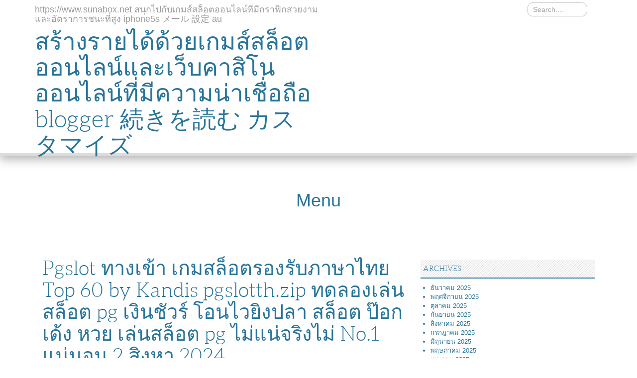

--- FILE ---
content_type: text/html; charset=UTF-8
request_url: https://www.sunabox.net/pgslot-%E0%B8%97%E0%B8%B2%E0%B8%87%E0%B9%80%E0%B8%82%E0%B9%89%E0%B8%B2-%E0%B9%80%E0%B8%81%E0%B8%A1%E0%B8%AA%E0%B8%A5%E0%B9%87%E0%B8%AD%E0%B8%95%E0%B8%A3%E0%B8%AD%E0%B8%87%E0%B8%A3%E0%B8%B1%E0%B8%9A/
body_size: 14218
content:
<!DOCTYPE html>
<html lang="th">
<head>
<meta charset="UTF-8">
<meta name="viewport" content="width=device-width, initial-scale=1">
<link rel="profile" href="https://gmpg.org/xfn/11">
<link rel="pingback" href="https://www.sunabox.net/xmlrpc.php">
<meta name='robots' content='index, follow, max-image-preview:large, max-snippet:-1, max-video-preview:-1' />

	<!-- This site is optimized with the Yoast SEO Premium plugin v19.2.1 (Yoast SEO v26.5) - https://yoast.com/wordpress/plugins/seo/ -->
	<title>Pgslot ทางเข้า เกมสล็อตรองรับภาษาไทย Top 60 by Kandis pgslotth.zip ทดลองเล่นสล็อต pg เงินชัวร์ โอนไวยิงปลา สล็อต ป๊อกเด้ง หวย เล่นสล็อต pg ไม่แน่จริงไม่ No.1 แน่นอน 2 สิงหา 2024 - สร้างรายได้ด้วยเกมส์สล็อตออนไลน์และเว็บคาสิโนออนไลน์ที่มีความน่าเชื่อถือ blogger 続きを読む カスタマイズ</title>
	<link rel="canonical" href="https://www.sunabox.net/pgslot-ทางเข้า-เกมสล็อตรองรับ/" />
	<meta property="og:locale" content="th_TH" />
	<meta property="og:type" content="article" />
	<meta property="og:title" content="Pgslot ทางเข้า เกมสล็อตรองรับภาษาไทย Top 60 by Kandis pgslotth.zip ทดลองเล่นสล็อต pg เงินชัวร์ โอนไวยิงปลา สล็อต ป๊อกเด้ง หวย เล่นสล็อต pg ไม่แน่จริงไม่ No.1 แน่นอน 2 สิงหา 2024" />
	<meta property="og:description" content="Pg slot เว็บตรงอันดับ 1 รวมเกมสล็อต PG แตกง่าย ส่งตรงจา [&hellip;]" />
	<meta property="og:url" content="https://www.sunabox.net/pgslot-ทางเข้า-เกมสล็อตรองรับ/" />
	<meta property="og:site_name" content="สร้างรายได้ด้วยเกมส์สล็อตออนไลน์และเว็บคาสิโนออนไลน์ที่มีความน่าเชื่อถือ blogger 続きを読む カスタマイズ" />
	<meta property="article:published_time" content="2024-05-31T05:01:53+00:00" />
	<meta property="og:image" content="https://pgslotth.zip/wp-content/uploads/2024/02/8dae86c8fef6f9cee72799d396a52737.jpg" />
	<meta name="author" content="Douglas Torres" />
	<meta name="twitter:card" content="summary_large_image" />
	<meta name="twitter:label1" content="Written by" />
	<meta name="twitter:data1" content="Douglas Torres" />
	<script type="application/ld+json" class="yoast-schema-graph">{"@context":"https://schema.org","@graph":[{"@type":"WebPage","@id":"https://www.sunabox.net/pgslot-%e0%b8%97%e0%b8%b2%e0%b8%87%e0%b9%80%e0%b8%82%e0%b9%89%e0%b8%b2-%e0%b9%80%e0%b8%81%e0%b8%a1%e0%b8%aa%e0%b8%a5%e0%b9%87%e0%b8%ad%e0%b8%95%e0%b8%a3%e0%b8%ad%e0%b8%87%e0%b8%a3%e0%b8%b1%e0%b8%9a/","url":"https://www.sunabox.net/pgslot-%e0%b8%97%e0%b8%b2%e0%b8%87%e0%b9%80%e0%b8%82%e0%b9%89%e0%b8%b2-%e0%b9%80%e0%b8%81%e0%b8%a1%e0%b8%aa%e0%b8%a5%e0%b9%87%e0%b8%ad%e0%b8%95%e0%b8%a3%e0%b8%ad%e0%b8%87%e0%b8%a3%e0%b8%b1%e0%b8%9a/","name":"Pgslot ทางเข้า เกมสล็อตรองรับภาษาไทย Top 60 by Kandis pgslotth.zip ทดลองเล่นสล็อต pg เงินชัวร์ โอนไวยิงปลา สล็อต ป๊อกเด้ง หวย เล่นสล็อต pg ไม่แน่จริงไม่ No.1 แน่นอน 2 สิงหา 2024 - สร้างรายได้ด้วยเกมส์สล็อตออนไลน์และเว็บคาสิโนออนไลน์ที่มีความน่าเชื่อถือ blogger 続きを読む カスタマイズ","isPartOf":{"@id":"https://www.sunabox.net/#website"},"primaryImageOfPage":{"@id":"https://www.sunabox.net/pgslot-%e0%b8%97%e0%b8%b2%e0%b8%87%e0%b9%80%e0%b8%82%e0%b9%89%e0%b8%b2-%e0%b9%80%e0%b8%81%e0%b8%a1%e0%b8%aa%e0%b8%a5%e0%b9%87%e0%b8%ad%e0%b8%95%e0%b8%a3%e0%b8%ad%e0%b8%87%e0%b8%a3%e0%b8%b1%e0%b8%9a/#primaryimage"},"image":{"@id":"https://www.sunabox.net/pgslot-%e0%b8%97%e0%b8%b2%e0%b8%87%e0%b9%80%e0%b8%82%e0%b9%89%e0%b8%b2-%e0%b9%80%e0%b8%81%e0%b8%a1%e0%b8%aa%e0%b8%a5%e0%b9%87%e0%b8%ad%e0%b8%95%e0%b8%a3%e0%b8%ad%e0%b8%87%e0%b8%a3%e0%b8%b1%e0%b8%9a/#primaryimage"},"thumbnailUrl":"https://pgslotth.zip/wp-content/uploads/2024/02/8dae86c8fef6f9cee72799d396a52737.jpg","datePublished":"2024-05-31T05:01:53+00:00","author":{"@id":"https://www.sunabox.net/#/schema/person/453c9c549a8654b607d801421e3d5d2f"},"breadcrumb":{"@id":"https://www.sunabox.net/pgslot-%e0%b8%97%e0%b8%b2%e0%b8%87%e0%b9%80%e0%b8%82%e0%b9%89%e0%b8%b2-%e0%b9%80%e0%b8%81%e0%b8%a1%e0%b8%aa%e0%b8%a5%e0%b9%87%e0%b8%ad%e0%b8%95%e0%b8%a3%e0%b8%ad%e0%b8%87%e0%b8%a3%e0%b8%b1%e0%b8%9a/#breadcrumb"},"inLanguage":"th","potentialAction":[{"@type":"ReadAction","target":["https://www.sunabox.net/pgslot-%e0%b8%97%e0%b8%b2%e0%b8%87%e0%b9%80%e0%b8%82%e0%b9%89%e0%b8%b2-%e0%b9%80%e0%b8%81%e0%b8%a1%e0%b8%aa%e0%b8%a5%e0%b9%87%e0%b8%ad%e0%b8%95%e0%b8%a3%e0%b8%ad%e0%b8%87%e0%b8%a3%e0%b8%b1%e0%b8%9a/"]}]},{"@type":"ImageObject","inLanguage":"th","@id":"https://www.sunabox.net/pgslot-%e0%b8%97%e0%b8%b2%e0%b8%87%e0%b9%80%e0%b8%82%e0%b9%89%e0%b8%b2-%e0%b9%80%e0%b8%81%e0%b8%a1%e0%b8%aa%e0%b8%a5%e0%b9%87%e0%b8%ad%e0%b8%95%e0%b8%a3%e0%b8%ad%e0%b8%87%e0%b8%a3%e0%b8%b1%e0%b8%9a/#primaryimage","url":"https://pgslotth.zip/wp-content/uploads/2024/02/8dae86c8fef6f9cee72799d396a52737.jpg","contentUrl":"https://pgslotth.zip/wp-content/uploads/2024/02/8dae86c8fef6f9cee72799d396a52737.jpg"},{"@type":"BreadcrumbList","@id":"https://www.sunabox.net/pgslot-%e0%b8%97%e0%b8%b2%e0%b8%87%e0%b9%80%e0%b8%82%e0%b9%89%e0%b8%b2-%e0%b9%80%e0%b8%81%e0%b8%a1%e0%b8%aa%e0%b8%a5%e0%b9%87%e0%b8%ad%e0%b8%95%e0%b8%a3%e0%b8%ad%e0%b8%87%e0%b8%a3%e0%b8%b1%e0%b8%9a/#breadcrumb","itemListElement":[{"@type":"ListItem","position":1,"name":"Home","item":"https://www.sunabox.net/"},{"@type":"ListItem","position":2,"name":"Pgslot ทางเข้า เกมสล็อตรองรับภาษาไทย Top 60 by Kandis pgslotth.zip ทดลองเล่นสล็อต pg เงินชัวร์ โอนไวยิงปลา สล็อต ป๊อกเด้ง หวย เล่นสล็อต pg ไม่แน่จริงไม่ No.1 แน่นอน 2 สิงหา 2024"}]},{"@type":"WebSite","@id":"https://www.sunabox.net/#website","url":"https://www.sunabox.net/","name":"สร้างรายได้ด้วยเกมส์สล็อตออนไลน์และเว็บคาสิโนออนไลน์ที่มีความน่าเชื่อถือ blogger 続きを読む カスタマイズ","description":"https://www.sunabox.net สนุกไปกับเกมส์สล็อตออนไลน์ที่มีกราฟิกสวยงามและอัตราการชนะที่สูง iphone5s メール 設定 au","potentialAction":[{"@type":"SearchAction","target":{"@type":"EntryPoint","urlTemplate":"https://www.sunabox.net/?s={search_term_string}"},"query-input":{"@type":"PropertyValueSpecification","valueRequired":true,"valueName":"search_term_string"}}],"inLanguage":"th"},{"@type":"Person","@id":"https://www.sunabox.net/#/schema/person/453c9c549a8654b607d801421e3d5d2f","name":"Douglas Torres","image":{"@type":"ImageObject","inLanguage":"th","@id":"https://www.sunabox.net/#/schema/person/image/","url":"https://secure.gravatar.com/avatar/3b978823f4acccb8ec39279b25545fab4730f140e06d06fbd8d39676dbf6ebe3?s=96&d=wavatar&r=x","contentUrl":"https://secure.gravatar.com/avatar/3b978823f4acccb8ec39279b25545fab4730f140e06d06fbd8d39676dbf6ebe3?s=96&d=wavatar&r=x","caption":"Douglas Torres"},"url":"https://www.sunabox.net/author/douglastorres/"}]}</script>
	<!-- / Yoast SEO Premium plugin. -->


<link rel="alternate" type="application/rss+xml" title="สร้างรายได้ด้วยเกมส์สล็อตออนไลน์และเว็บคาสิโนออนไลน์ที่มีความน่าเชื่อถือ blogger 続きを読む カスタマイズ &raquo; ฟีด" href="https://www.sunabox.net/feed/" />
<link rel="alternate" type="application/rss+xml" title="สร้างรายได้ด้วยเกมส์สล็อตออนไลน์และเว็บคาสิโนออนไลน์ที่มีความน่าเชื่อถือ blogger 続きを読む カスタマイズ &raquo; ฟีดความเห็น" href="https://www.sunabox.net/comments/feed/" />
<link rel="alternate" title="oEmbed (JSON)" type="application/json+oembed" href="https://www.sunabox.net/wp-json/oembed/1.0/embed?url=https%3A%2F%2Fwww.sunabox.net%2Fpgslot-%25e0%25b8%2597%25e0%25b8%25b2%25e0%25b8%2587%25e0%25b9%2580%25e0%25b8%2582%25e0%25b9%2589%25e0%25b8%25b2-%25e0%25b9%2580%25e0%25b8%2581%25e0%25b8%25a1%25e0%25b8%25aa%25e0%25b8%25a5%25e0%25b9%2587%25e0%25b8%25ad%25e0%25b8%2595%25e0%25b8%25a3%25e0%25b8%25ad%25e0%25b8%2587%25e0%25b8%25a3%25e0%25b8%25b1%25e0%25b8%259a%2F" />
<link rel="alternate" title="oEmbed (XML)" type="text/xml+oembed" href="https://www.sunabox.net/wp-json/oembed/1.0/embed?url=https%3A%2F%2Fwww.sunabox.net%2Fpgslot-%25e0%25b8%2597%25e0%25b8%25b2%25e0%25b8%2587%25e0%25b9%2580%25e0%25b8%2582%25e0%25b9%2589%25e0%25b8%25b2-%25e0%25b9%2580%25e0%25b8%2581%25e0%25b8%25a1%25e0%25b8%25aa%25e0%25b8%25a5%25e0%25b9%2587%25e0%25b8%25ad%25e0%25b8%2595%25e0%25b8%25a3%25e0%25b8%25ad%25e0%25b8%2587%25e0%25b8%25a3%25e0%25b8%25b1%25e0%25b8%259a%2F&#038;format=xml" />
<style id='wp-img-auto-sizes-contain-inline-css' type='text/css'>
img:is([sizes=auto i],[sizes^="auto," i]){contain-intrinsic-size:3000px 1500px}
/*# sourceURL=wp-img-auto-sizes-contain-inline-css */
</style>
<style id='wp-emoji-styles-inline-css' type='text/css'>

	img.wp-smiley, img.emoji {
		display: inline !important;
		border: none !important;
		box-shadow: none !important;
		height: 1em !important;
		width: 1em !important;
		margin: 0 0.07em !important;
		vertical-align: -0.1em !important;
		background: none !important;
		padding: 0 !important;
	}
/*# sourceURL=wp-emoji-styles-inline-css */
</style>
<style id='wp-block-library-inline-css' type='text/css'>
:root{--wp-block-synced-color:#7a00df;--wp-block-synced-color--rgb:122,0,223;--wp-bound-block-color:var(--wp-block-synced-color);--wp-editor-canvas-background:#ddd;--wp-admin-theme-color:#007cba;--wp-admin-theme-color--rgb:0,124,186;--wp-admin-theme-color-darker-10:#006ba1;--wp-admin-theme-color-darker-10--rgb:0,107,160.5;--wp-admin-theme-color-darker-20:#005a87;--wp-admin-theme-color-darker-20--rgb:0,90,135;--wp-admin-border-width-focus:2px}@media (min-resolution:192dpi){:root{--wp-admin-border-width-focus:1.5px}}.wp-element-button{cursor:pointer}:root .has-very-light-gray-background-color{background-color:#eee}:root .has-very-dark-gray-background-color{background-color:#313131}:root .has-very-light-gray-color{color:#eee}:root .has-very-dark-gray-color{color:#313131}:root .has-vivid-green-cyan-to-vivid-cyan-blue-gradient-background{background:linear-gradient(135deg,#00d084,#0693e3)}:root .has-purple-crush-gradient-background{background:linear-gradient(135deg,#34e2e4,#4721fb 50%,#ab1dfe)}:root .has-hazy-dawn-gradient-background{background:linear-gradient(135deg,#faaca8,#dad0ec)}:root .has-subdued-olive-gradient-background{background:linear-gradient(135deg,#fafae1,#67a671)}:root .has-atomic-cream-gradient-background{background:linear-gradient(135deg,#fdd79a,#004a59)}:root .has-nightshade-gradient-background{background:linear-gradient(135deg,#330968,#31cdcf)}:root .has-midnight-gradient-background{background:linear-gradient(135deg,#020381,#2874fc)}:root{--wp--preset--font-size--normal:16px;--wp--preset--font-size--huge:42px}.has-regular-font-size{font-size:1em}.has-larger-font-size{font-size:2.625em}.has-normal-font-size{font-size:var(--wp--preset--font-size--normal)}.has-huge-font-size{font-size:var(--wp--preset--font-size--huge)}.has-text-align-center{text-align:center}.has-text-align-left{text-align:left}.has-text-align-right{text-align:right}.has-fit-text{white-space:nowrap!important}#end-resizable-editor-section{display:none}.aligncenter{clear:both}.items-justified-left{justify-content:flex-start}.items-justified-center{justify-content:center}.items-justified-right{justify-content:flex-end}.items-justified-space-between{justify-content:space-between}.screen-reader-text{border:0;clip-path:inset(50%);height:1px;margin:-1px;overflow:hidden;padding:0;position:absolute;width:1px;word-wrap:normal!important}.screen-reader-text:focus{background-color:#ddd;clip-path:none;color:#444;display:block;font-size:1em;height:auto;left:5px;line-height:normal;padding:15px 23px 14px;text-decoration:none;top:5px;width:auto;z-index:100000}html :where(.has-border-color){border-style:solid}html :where([style*=border-top-color]){border-top-style:solid}html :where([style*=border-right-color]){border-right-style:solid}html :where([style*=border-bottom-color]){border-bottom-style:solid}html :where([style*=border-left-color]){border-left-style:solid}html :where([style*=border-width]){border-style:solid}html :where([style*=border-top-width]){border-top-style:solid}html :where([style*=border-right-width]){border-right-style:solid}html :where([style*=border-bottom-width]){border-bottom-style:solid}html :where([style*=border-left-width]){border-left-style:solid}html :where(img[class*=wp-image-]){height:auto;max-width:100%}:where(figure){margin:0 0 1em}html :where(.is-position-sticky){--wp-admin--admin-bar--position-offset:var(--wp-admin--admin-bar--height,0px)}@media screen and (max-width:600px){html :where(.is-position-sticky){--wp-admin--admin-bar--position-offset:0px}}

/*# sourceURL=wp-block-library-inline-css */
</style><style id='global-styles-inline-css' type='text/css'>
:root{--wp--preset--aspect-ratio--square: 1;--wp--preset--aspect-ratio--4-3: 4/3;--wp--preset--aspect-ratio--3-4: 3/4;--wp--preset--aspect-ratio--3-2: 3/2;--wp--preset--aspect-ratio--2-3: 2/3;--wp--preset--aspect-ratio--16-9: 16/9;--wp--preset--aspect-ratio--9-16: 9/16;--wp--preset--color--black: #000000;--wp--preset--color--cyan-bluish-gray: #abb8c3;--wp--preset--color--white: #ffffff;--wp--preset--color--pale-pink: #f78da7;--wp--preset--color--vivid-red: #cf2e2e;--wp--preset--color--luminous-vivid-orange: #ff6900;--wp--preset--color--luminous-vivid-amber: #fcb900;--wp--preset--color--light-green-cyan: #7bdcb5;--wp--preset--color--vivid-green-cyan: #00d084;--wp--preset--color--pale-cyan-blue: #8ed1fc;--wp--preset--color--vivid-cyan-blue: #0693e3;--wp--preset--color--vivid-purple: #9b51e0;--wp--preset--gradient--vivid-cyan-blue-to-vivid-purple: linear-gradient(135deg,rgb(6,147,227) 0%,rgb(155,81,224) 100%);--wp--preset--gradient--light-green-cyan-to-vivid-green-cyan: linear-gradient(135deg,rgb(122,220,180) 0%,rgb(0,208,130) 100%);--wp--preset--gradient--luminous-vivid-amber-to-luminous-vivid-orange: linear-gradient(135deg,rgb(252,185,0) 0%,rgb(255,105,0) 100%);--wp--preset--gradient--luminous-vivid-orange-to-vivid-red: linear-gradient(135deg,rgb(255,105,0) 0%,rgb(207,46,46) 100%);--wp--preset--gradient--very-light-gray-to-cyan-bluish-gray: linear-gradient(135deg,rgb(238,238,238) 0%,rgb(169,184,195) 100%);--wp--preset--gradient--cool-to-warm-spectrum: linear-gradient(135deg,rgb(74,234,220) 0%,rgb(151,120,209) 20%,rgb(207,42,186) 40%,rgb(238,44,130) 60%,rgb(251,105,98) 80%,rgb(254,248,76) 100%);--wp--preset--gradient--blush-light-purple: linear-gradient(135deg,rgb(255,206,236) 0%,rgb(152,150,240) 100%);--wp--preset--gradient--blush-bordeaux: linear-gradient(135deg,rgb(254,205,165) 0%,rgb(254,45,45) 50%,rgb(107,0,62) 100%);--wp--preset--gradient--luminous-dusk: linear-gradient(135deg,rgb(255,203,112) 0%,rgb(199,81,192) 50%,rgb(65,88,208) 100%);--wp--preset--gradient--pale-ocean: linear-gradient(135deg,rgb(255,245,203) 0%,rgb(182,227,212) 50%,rgb(51,167,181) 100%);--wp--preset--gradient--electric-grass: linear-gradient(135deg,rgb(202,248,128) 0%,rgb(113,206,126) 100%);--wp--preset--gradient--midnight: linear-gradient(135deg,rgb(2,3,129) 0%,rgb(40,116,252) 100%);--wp--preset--font-size--small: 13px;--wp--preset--font-size--medium: 20px;--wp--preset--font-size--large: 36px;--wp--preset--font-size--x-large: 42px;--wp--preset--spacing--20: 0.44rem;--wp--preset--spacing--30: 0.67rem;--wp--preset--spacing--40: 1rem;--wp--preset--spacing--50: 1.5rem;--wp--preset--spacing--60: 2.25rem;--wp--preset--spacing--70: 3.38rem;--wp--preset--spacing--80: 5.06rem;--wp--preset--shadow--natural: 6px 6px 9px rgba(0, 0, 0, 0.2);--wp--preset--shadow--deep: 12px 12px 50px rgba(0, 0, 0, 0.4);--wp--preset--shadow--sharp: 6px 6px 0px rgba(0, 0, 0, 0.2);--wp--preset--shadow--outlined: 6px 6px 0px -3px rgb(255, 255, 255), 6px 6px rgb(0, 0, 0);--wp--preset--shadow--crisp: 6px 6px 0px rgb(0, 0, 0);}:where(.is-layout-flex){gap: 0.5em;}:where(.is-layout-grid){gap: 0.5em;}body .is-layout-flex{display: flex;}.is-layout-flex{flex-wrap: wrap;align-items: center;}.is-layout-flex > :is(*, div){margin: 0;}body .is-layout-grid{display: grid;}.is-layout-grid > :is(*, div){margin: 0;}:where(.wp-block-columns.is-layout-flex){gap: 2em;}:where(.wp-block-columns.is-layout-grid){gap: 2em;}:where(.wp-block-post-template.is-layout-flex){gap: 1.25em;}:where(.wp-block-post-template.is-layout-grid){gap: 1.25em;}.has-black-color{color: var(--wp--preset--color--black) !important;}.has-cyan-bluish-gray-color{color: var(--wp--preset--color--cyan-bluish-gray) !important;}.has-white-color{color: var(--wp--preset--color--white) !important;}.has-pale-pink-color{color: var(--wp--preset--color--pale-pink) !important;}.has-vivid-red-color{color: var(--wp--preset--color--vivid-red) !important;}.has-luminous-vivid-orange-color{color: var(--wp--preset--color--luminous-vivid-orange) !important;}.has-luminous-vivid-amber-color{color: var(--wp--preset--color--luminous-vivid-amber) !important;}.has-light-green-cyan-color{color: var(--wp--preset--color--light-green-cyan) !important;}.has-vivid-green-cyan-color{color: var(--wp--preset--color--vivid-green-cyan) !important;}.has-pale-cyan-blue-color{color: var(--wp--preset--color--pale-cyan-blue) !important;}.has-vivid-cyan-blue-color{color: var(--wp--preset--color--vivid-cyan-blue) !important;}.has-vivid-purple-color{color: var(--wp--preset--color--vivid-purple) !important;}.has-black-background-color{background-color: var(--wp--preset--color--black) !important;}.has-cyan-bluish-gray-background-color{background-color: var(--wp--preset--color--cyan-bluish-gray) !important;}.has-white-background-color{background-color: var(--wp--preset--color--white) !important;}.has-pale-pink-background-color{background-color: var(--wp--preset--color--pale-pink) !important;}.has-vivid-red-background-color{background-color: var(--wp--preset--color--vivid-red) !important;}.has-luminous-vivid-orange-background-color{background-color: var(--wp--preset--color--luminous-vivid-orange) !important;}.has-luminous-vivid-amber-background-color{background-color: var(--wp--preset--color--luminous-vivid-amber) !important;}.has-light-green-cyan-background-color{background-color: var(--wp--preset--color--light-green-cyan) !important;}.has-vivid-green-cyan-background-color{background-color: var(--wp--preset--color--vivid-green-cyan) !important;}.has-pale-cyan-blue-background-color{background-color: var(--wp--preset--color--pale-cyan-blue) !important;}.has-vivid-cyan-blue-background-color{background-color: var(--wp--preset--color--vivid-cyan-blue) !important;}.has-vivid-purple-background-color{background-color: var(--wp--preset--color--vivid-purple) !important;}.has-black-border-color{border-color: var(--wp--preset--color--black) !important;}.has-cyan-bluish-gray-border-color{border-color: var(--wp--preset--color--cyan-bluish-gray) !important;}.has-white-border-color{border-color: var(--wp--preset--color--white) !important;}.has-pale-pink-border-color{border-color: var(--wp--preset--color--pale-pink) !important;}.has-vivid-red-border-color{border-color: var(--wp--preset--color--vivid-red) !important;}.has-luminous-vivid-orange-border-color{border-color: var(--wp--preset--color--luminous-vivid-orange) !important;}.has-luminous-vivid-amber-border-color{border-color: var(--wp--preset--color--luminous-vivid-amber) !important;}.has-light-green-cyan-border-color{border-color: var(--wp--preset--color--light-green-cyan) !important;}.has-vivid-green-cyan-border-color{border-color: var(--wp--preset--color--vivid-green-cyan) !important;}.has-pale-cyan-blue-border-color{border-color: var(--wp--preset--color--pale-cyan-blue) !important;}.has-vivid-cyan-blue-border-color{border-color: var(--wp--preset--color--vivid-cyan-blue) !important;}.has-vivid-purple-border-color{border-color: var(--wp--preset--color--vivid-purple) !important;}.has-vivid-cyan-blue-to-vivid-purple-gradient-background{background: var(--wp--preset--gradient--vivid-cyan-blue-to-vivid-purple) !important;}.has-light-green-cyan-to-vivid-green-cyan-gradient-background{background: var(--wp--preset--gradient--light-green-cyan-to-vivid-green-cyan) !important;}.has-luminous-vivid-amber-to-luminous-vivid-orange-gradient-background{background: var(--wp--preset--gradient--luminous-vivid-amber-to-luminous-vivid-orange) !important;}.has-luminous-vivid-orange-to-vivid-red-gradient-background{background: var(--wp--preset--gradient--luminous-vivid-orange-to-vivid-red) !important;}.has-very-light-gray-to-cyan-bluish-gray-gradient-background{background: var(--wp--preset--gradient--very-light-gray-to-cyan-bluish-gray) !important;}.has-cool-to-warm-spectrum-gradient-background{background: var(--wp--preset--gradient--cool-to-warm-spectrum) !important;}.has-blush-light-purple-gradient-background{background: var(--wp--preset--gradient--blush-light-purple) !important;}.has-blush-bordeaux-gradient-background{background: var(--wp--preset--gradient--blush-bordeaux) !important;}.has-luminous-dusk-gradient-background{background: var(--wp--preset--gradient--luminous-dusk) !important;}.has-pale-ocean-gradient-background{background: var(--wp--preset--gradient--pale-ocean) !important;}.has-electric-grass-gradient-background{background: var(--wp--preset--gradient--electric-grass) !important;}.has-midnight-gradient-background{background: var(--wp--preset--gradient--midnight) !important;}.has-small-font-size{font-size: var(--wp--preset--font-size--small) !important;}.has-medium-font-size{font-size: var(--wp--preset--font-size--medium) !important;}.has-large-font-size{font-size: var(--wp--preset--font-size--large) !important;}.has-x-large-font-size{font-size: var(--wp--preset--font-size--x-large) !important;}
/*# sourceURL=global-styles-inline-css */
</style>

<style id='classic-theme-styles-inline-css' type='text/css'>
/*! This file is auto-generated */
.wp-block-button__link{color:#fff;background-color:#32373c;border-radius:9999px;box-shadow:none;text-decoration:none;padding:calc(.667em + 2px) calc(1.333em + 2px);font-size:1.125em}.wp-block-file__button{background:#32373c;color:#fff;text-decoration:none}
/*# sourceURL=/wp-includes/css/classic-themes.min.css */
</style>
<link rel='stylesheet' id='dashicons-css' href='https://www.sunabox.net/wp-includes/css/dashicons.min.css?ver=6.9' type='text/css' media='all' />
<link rel='stylesheet' id='admin-bar-css' href='https://www.sunabox.net/wp-includes/css/admin-bar.min.css?ver=6.9' type='text/css' media='all' />
<style id='admin-bar-inline-css' type='text/css'>

    /* Hide CanvasJS credits for P404 charts specifically */
    #p404RedirectChart .canvasjs-chart-credit {
        display: none !important;
    }
    
    #p404RedirectChart canvas {
        border-radius: 6px;
    }

    .p404-redirect-adminbar-weekly-title {
        font-weight: bold;
        font-size: 14px;
        color: #fff;
        margin-bottom: 6px;
    }

    #wpadminbar #wp-admin-bar-p404_free_top_button .ab-icon:before {
        content: "\f103";
        color: #dc3545;
        top: 3px;
    }
    
    #wp-admin-bar-p404_free_top_button .ab-item {
        min-width: 80px !important;
        padding: 0px !important;
    }
    
    /* Ensure proper positioning and z-index for P404 dropdown */
    .p404-redirect-adminbar-dropdown-wrap { 
        min-width: 0; 
        padding: 0;
        position: static !important;
    }
    
    #wpadminbar #wp-admin-bar-p404_free_top_button_dropdown {
        position: static !important;
    }
    
    #wpadminbar #wp-admin-bar-p404_free_top_button_dropdown .ab-item {
        padding: 0 !important;
        margin: 0 !important;
    }
    
    .p404-redirect-dropdown-container {
        min-width: 340px;
        padding: 18px 18px 12px 18px;
        background: #23282d !important;
        color: #fff;
        border-radius: 12px;
        box-shadow: 0 8px 32px rgba(0,0,0,0.25);
        margin-top: 10px;
        position: relative !important;
        z-index: 999999 !important;
        display: block !important;
        border: 1px solid #444;
    }
    
    /* Ensure P404 dropdown appears on hover */
    #wpadminbar #wp-admin-bar-p404_free_top_button .p404-redirect-dropdown-container { 
        display: none !important;
    }
    
    #wpadminbar #wp-admin-bar-p404_free_top_button:hover .p404-redirect-dropdown-container { 
        display: block !important;
    }
    
    #wpadminbar #wp-admin-bar-p404_free_top_button:hover #wp-admin-bar-p404_free_top_button_dropdown .p404-redirect-dropdown-container {
        display: block !important;
    }
    
    .p404-redirect-card {
        background: #2c3338;
        border-radius: 8px;
        padding: 18px 18px 12px 18px;
        box-shadow: 0 2px 8px rgba(0,0,0,0.07);
        display: flex;
        flex-direction: column;
        align-items: flex-start;
        border: 1px solid #444;
    }
    
    .p404-redirect-btn {
        display: inline-block;
        background: #dc3545;
        color: #fff !important;
        font-weight: bold;
        padding: 5px 22px;
        border-radius: 8px;
        text-decoration: none;
        font-size: 17px;
        transition: background 0.2s, box-shadow 0.2s;
        margin-top: 8px;
        box-shadow: 0 2px 8px rgba(220,53,69,0.15);
        text-align: center;
        line-height: 1.6;
    }
    
    .p404-redirect-btn:hover {
        background: #c82333;
        color: #fff !important;
        box-shadow: 0 4px 16px rgba(220,53,69,0.25);
    }
    
    /* Prevent conflicts with other admin bar dropdowns */
    #wpadminbar .ab-top-menu > li:hover > .ab-item,
    #wpadminbar .ab-top-menu > li.hover > .ab-item {
        z-index: auto;
    }
    
    #wpadminbar #wp-admin-bar-p404_free_top_button:hover > .ab-item {
        z-index: 999998 !important;
    }
    
/*# sourceURL=admin-bar-inline-css */
</style>
<link rel='stylesheet' id='contact-form-7-css' href='https://www.sunabox.net/wp-content/plugins/contact-form-7/includes/css/styles.css?ver=6.1.4' type='text/css' media='all' />
<link rel='stylesheet' id='PageBuilderSandwich-css' href='https://www.sunabox.net/wp-content/plugins/page-builder-sandwich/page_builder_sandwich/css/style.min.css?ver=5.1.0' type='text/css' media='all' />
<link rel='stylesheet' id='tranzly-css' href='https://www.sunabox.net/wp-content/plugins/tranzly/includes/assets/css/tranzly.css?ver=2.0.0' type='text/css' media='all' />
<link rel='stylesheet' id='wp-show-posts-css' href='https://www.sunabox.net/wp-content/plugins/wp-show-posts/css/wp-show-posts-min.css?ver=1.1.6' type='text/css' media='all' />
<link rel='stylesheet' id='white-style-css' href='https://www.sunabox.net/wp-content/themes/white/style.css?ver=6.9' type='text/css' media='all' />
<link rel='stylesheet' id='font-awesome-css' href='https://www.sunabox.net/wp-content/themes/white/assets/frameworks/font-awesome/css/font-awesome.min.css?ver=6.9' type='text/css' media='all' />
<link rel='stylesheet' id='bootstrap-style-css' href='https://www.sunabox.net/wp-content/themes/white/assets/frameworks/bootstrap/css/bootstrap.min.css?ver=6.9' type='text/css' media='all' />
<link rel='stylesheet' id='bxslider-style-css' href='https://www.sunabox.net/wp-content/themes/white/assets/css/bxslider.css?ver=6.9' type='text/css' media='all' />
<link rel='stylesheet' id='white-theme-structure-css' href='https://www.sunabox.net/wp-content/themes/white/assets/css/main.css?ver=6.9' type='text/css' media='all' />
<link rel='stylesheet' id='white-theme-style-css' href='https://www.sunabox.net/wp-content/themes/white/assets/css/theme.css?ver=6.9' type='text/css' media='all' />
<script type="text/javascript" id="PageBuilderSandwich-js-extra">
/* <![CDATA[ */
var pbsFrontendParams = {"theme_name":"white","map_api_key":""};
//# sourceURL=PageBuilderSandwich-js-extra
/* ]]> */
</script>
<script type="text/javascript" src="https://www.sunabox.net/wp-content/plugins/page-builder-sandwich/page_builder_sandwich/js/min/frontend-min.js?ver=5.1.0" id="PageBuilderSandwich-js"></script>
<script type="text/javascript" src="https://www.sunabox.net/wp-includes/js/jquery/jquery.min.js?ver=3.7.1" id="jquery-core-js"></script>
<script type="text/javascript" src="https://www.sunabox.net/wp-includes/js/jquery/jquery-migrate.min.js?ver=3.4.1" id="jquery-migrate-js"></script>
<script type="text/javascript" id="tranzly-js-extra">
/* <![CDATA[ */
var tranzly_plugin_vars = {"ajaxurl":"https://www.sunabox.net/wp-admin/admin-ajax.php","plugin_url":"https://www.sunabox.net/wp-content/plugins/tranzly/includes/","site_url":"https://www.sunabox.net"};
//# sourceURL=tranzly-js-extra
/* ]]> */
</script>
<script type="text/javascript" src="https://www.sunabox.net/wp-content/plugins/tranzly/includes/assets/js/tranzly.js?ver=2.0.0" id="tranzly-js"></script>
<script type="text/javascript" src="https://www.sunabox.net/wp-content/themes/white/assets/frameworks/bootstrap/js/bootstrap.min.js?ver=6.9" id="bootstrap-js-js"></script>
<script type="text/javascript" src="https://www.sunabox.net/wp-content/themes/white/assets/js/bxslider.min.js?ver=6.9" id="bxslider-js-js"></script>
<script type="text/javascript" src="https://www.sunabox.net/wp-content/themes/white/assets/js/transit.min.js?ver=6.9" id="transit-js-js"></script>
<script type="text/javascript" src="https://www.sunabox.net/wp-includes/js/hoverIntent.min.js?ver=1.10.2" id="hoverIntent-js"></script>
<script type="text/javascript" src="https://www.sunabox.net/wp-content/themes/white/assets/js/custom.js?ver=6.9" id="custom-js-js"></script>
<link rel="https://api.w.org/" href="https://www.sunabox.net/wp-json/" /><link rel="alternate" title="JSON" type="application/json" href="https://www.sunabox.net/wp-json/wp/v2/posts/334" /><link rel="EditURI" type="application/rsd+xml" title="RSD" href="https://www.sunabox.net/xmlrpc.php?rsd" />
<meta name="generator" content="WordPress 6.9" />
<link rel='shortlink' href='https://www.sunabox.net/?p=334' />
<style>#top-bar #masthead .site-title { margin-bottom: -10px; }</style><script></script><style type="text/css">.recentcomments a{display:inline !important;padding:0 !important;margin:0 !important;}</style></head>
<body class="wp-singular post-template-default single single-post postid-334 single-format-standard wp-theme-white">
<div id="top-bar">
	<div class="container">
		<header id="masthead" class="site-header col-md-6" role="banner">
			<div class="site-branding">
					
					<h2 class="site-description">https://www.sunabox.net สนุกไปกับเกมส์สล็อตออนไลน์ที่มีกราฟิกสวยงามและอัตราการชนะที่สูง iphone5s メール 設定 au</h2>
					<h1 class="site-title"><a href="https://www.sunabox.net/" rel="home">สร้างรายได้ด้วยเกมส์สล็อตออนไลน์และเว็บคาสิโนออนไลน์ที่มีความน่าเชื่อถือ blogger 続きを読む カスタマイズ</a></h1>
					
			</div>
		</header><!-- #masthead -->
		
		<div id="right-head" class="col-md-6">
			<form role="search" method="get" class="row search-form" action="https://www.sunabox.net/">
	<div class="search-form-top">
	<label>
		<span class="screen-reader-text">Search for:</span>
		<input type="text" class="search-field" placeholder="Search...." value="" name="s">
	</label>
	</div>
</form>
			
			<div id="social-icons" class="col-md-12 col-sm-12">
							</div>
		</div>
		
	</div><!--.container-->
</div><!--#top-bar-->

<div id="page" class="hfeed site container">

	<div id="top-nav">
		<nav id="site-navigation" class="main-navigation col-md-12" role="navigation">
			<h1 class="menu-toggle">Menu</h1>
			<a class="skip-link screen-reader-text" href="#content">Skip to content</a>
			
			<div class="menu"><ul>
<li ><a href="https://www.sunabox.net/">หน้าแรก</a></li><li class="page_item page-item-16"><a href="https://www.sunabox.net/blog/">Blog</a></li>
<li class="page_item page-item-10"><a href="https://www.sunabox.net/contact/">Contact</a></li>
<li class="page_item page-item-13"><a href="https://www.sunabox.net/home/">Welcome to the family!</a></li>
</ul></div>
		</nav><!-- #site-navigation -->	
	</div>
	
	
	<div id="content" class="site-content">
	<div id="primary-mono" class="content-area col-md-8">
		<main id="main" class="site-main" role="main">

		
			
<article id="post-334" class="post-334 post type-post status-publish format-standard hentry category-pgslotth tag--pg-slot">
	<header class="entry-header">
		<h1 class="entry-title">Pgslot ทางเข้า เกมสล็อตรองรับภาษาไทย Top 60 by Kandis pgslotth.zip ทดลองเล่นสล็อต pg เงินชัวร์ โอนไวยิงปลา สล็อต  ป๊อกเด้ง หวย เล่นสล็อต pg ไม่แน่จริงไม่ No.1 แน่นอน  2 สิงหา  2024</h1>

		<div class="entry-meta">
			<span class="posted-on"><i class="fa fa-calendar"></i> <a href="https://www.sunabox.net/pgslot-%e0%b8%97%e0%b8%b2%e0%b8%87%e0%b9%80%e0%b8%82%e0%b9%89%e0%b8%b2-%e0%b9%80%e0%b8%81%e0%b8%a1%e0%b8%aa%e0%b8%a5%e0%b9%87%e0%b8%ad%e0%b8%95%e0%b8%a3%e0%b8%ad%e0%b8%87%e0%b8%a3%e0%b8%b1%e0%b8%9a/" rel="bookmark"><time class="entry-date published" datetime="2024-05-31T12:01:53+07:00">31 พฤษภาคม 2024</time></a></span><span class="byline"> <i class="fa fa-user"></i> <span class="author vcard"><a class="url fn n" href="https://www.sunabox.net/author/douglastorres/">Douglas Torres</a></span></span>		</div><!-- .entry-meta -->
	</header><!-- .entry-header -->

	<div class="entry-content">
		<div class="pbs-main-wrapper"><p><img decoding="async" src="https://pgslotth.zip/wp-content/uploads/2024/02/8dae86c8fef6f9cee72799d396a52737.jpg" style="max-width:400px;float:left;padding:10px 10px 10px 0px;border:0px;"><a href="https://pgslotth.zip">Pg slot เว็บตรงอันดับ 1</a> รวมเกมสล็อต PG แตกง่าย ส่งตรงจากเว็บไซต์ตรง ลิขสิทธิ์แท้</p>
<p>สวัสดีครับผมทุกท่าน ผมขอต้อนรับทุกท่านเข้าสู่โลกของความสนุกและก็โอกาสหนทางสร้างรายได้พร้อมทั้งความสนุกสนานเพลิดเพลินใจไปพร้อมกันเว็บไซต์ pgslotth ที่สะสมเกมสล็อต PG ที่แตกง่าย ส่งตรงจากเว็บไซต์ตรง ลิขสิทธิ์แท้! ตรงนี้เรามีทุกอย่างที่คุณอยากได้สำหรับเพื่อการเล่นสล็อตออนไลน์ ไม่ว่าจะเป็นเกมที่มีกราฟิกสวย ระบบการเล่นที่ลื่นไหล และที่สำคัญเป็นจังหวะสำหรับในการชนะที่มากมาย</p>
<p>ทำไมต้องเลือกเล่นกับ pgslot</p>
<p>1. เกมสล็อต PG แตกง่าย</p>
<p>ที่ pgslotth เราได้สะสมเกมสล็อตจากค่าย PG ซึ่งเป็นค่ายเกมที่โด่งดังในเรื่องของเกมสล็อตที่แตกง่าย ไม่ว่าคุณจะเป็นมือใหม่หรือมือโปร การเล่นสล็อตกับพวกเราจะก่อให้คุณมีโอกาสได้รับรางวัลใหญ่ได้ไม่ยาก</p>
<p>2. ลิขสิทธิ์แท้จากเว็บตรง</p>
<p>พวกเราเป็นเว็บตรงที่ได้รับลิขสิทธิ์แท้จาก pgslot หมดกังวลประเด็นการทุจริตหรือการไม่โปร่งใส คุณสามารถมั่นใจได้ว่าการเล่นเกมสล็อตกับพวกเรานั้นไม่มีอันตรายรวมทั้งมีความชอบธรรมที่สุด</p>
<p>การที่เว็บมีลิขสิทธิ์แท้จากเว็บไซต์ตรง มันช่วยทำให้เราเชื่อมั่นได้ว่าเว็บไซต์ที่เราเลือกเล่นนั้นปลอดภัยและเชื่อถือได้ 100% นะครับ เพราะว่าเว็บที่ได้รับการยืนยันลิขสิทธิ์แท้จำเป็นจะต้องผ่านการตรวจสอบและก็ได้รับอนุญาตให้ดำเนินงานตามมาตรฐานสากล แล้วก็สิ่งนี้ยังรวมถึงการมีเกมที่เล่นแล้วชอบธรรม มีการอัปเดตเกมใหม่ๆและการคุ้มครองข้อมูลเฉพาะบุคคลของเราให้ไม่มีอันตรายแล้วยังปลอดภัยจากการเช็ดกละเมิดด้วยนะครับ</p>
<p>แล้วก็ที่สำคัญอีกอย่างคือการดูแลลูกค้าครับ ด้วยการมีลิขสิทธิ์แท้จากเว็บตรง ทำให้เว็บไซต์สามารถเข้าถึงแหล่งข้อมูลและการช่วยสนับสนุนจากผู้พัฒนาโดยตรงได้ ซึ่งแปลว่าแม้มีปัญหาหรือคำถามใดๆก็สามารถได้รับคำตอบหรือการแก้ไขปัญหาอย่างเร็วแล้วก็มีประสิทธิภาพเพิ่มมากขึ้นครับ</p>
<p>จะเห็นได้ว่าการที่เว็บมีลิขสิทธิ์แท้จากเว็บนั่นมีส่วนช่วยในหลายๆด้าน ทั้งยังในเรื่องของความปลอดภัย ประสบการณ์การเล่นเกม pgslot และก็การบริการลูกค้า เพราะฉะนั้นหากกำลังมองหาเว็บไซต์เพื่อเล่นสล็อตออนไลน์อยู่ล่ะก็ อย่าลืมสำรวจประเด็นนี้ด้วยครับผม เพื่อความไม่รู้สึกกลุ้มใจสำหรับการเล่นเกมของคุณเองนะครับ</p>
<p>3. ระบบฝาก-ถอนอัตโนมัติ</p>
<p>การทำธุรกรรมกับพวกเรานั้นง่ายแล้วก็เร็ว ด้วยระบบฝาก-ถอนอัตโนมัติที่ทำให้ท่านสามารถฝากหรือถอนเงินได้ด้านในไม่กี่นาที ไม่ต้องรอนานแล้วก็สามารถเล่นเกมได้ตลอด</p>
<p>4. รองรับการเล่นผ่านมือถือ</p>
<p>Pgslot ได้ดีไซน์ระบบเกมให้เข้ากันได้กับทุกแพลตฟอร์ม ไม่ว่าจะเป็น iOS หรือ Android คุณสามารถเล่นเกมโดยตรงจากโปรแกรมสำหรับเล่นอินเตอร์เน็ตบนโทรศัพท์เคลื่อนที่หรือดาวน์โหลดแอพพลิเคชั่นเพื่อให้การเข้าถึงเกมสบายเพิ่มขึ้น และก็เร็วทันใจทุกการเคลื่อนไหว</p>
<p>pgslotth ได้ดีไซน์ระบบเกมให้เข้ากันได้กับทุกแพลตฟอร์ม ไม่ว่าจะเป็น iOS หรือ Android คุณสามารถเล่นเกมโดยตรงจากโปรแกรมท่องอินเตอร์เน็ตบนโทรศัพท์มือถือหรือดาวน์โหลดแอพพลิเคชั่นเพื่อการเข้าถึงเกมสะดวกเพิ่มขึ้น และก็รวดเร็วทุกการเคลื่อนไหว</p>
<p>ทุกเกมบน ทางเข้าเล่น pg slot มีการวางแบบกราฟิกรวมทั้งการควบคุมที่เหมาะสำหรับหน้าจอสัมผัส เพื่อแน่ใจว่าผู้เล่นจะได้รับประสบการณ์ที่เยี่ยมที่สุดไม่ว่าจะเล่นผ่านมือถือขนาดใดก็ตาม การบอกทางในเกมง่ายอย่างยิ่ง ซึ่งเป็นเรื่องสำคัญสำหรับในการเล่นเกมบนโทรศัพท์มือถือ</p>
<p>5. โปรโมชั่นและก็โบนัสสุดคุ้ม</p>
<p>พวกเรามีโปรโมชั่นและโบนัสต่างๆที่จะทำให้การเล่นสล็อตของคุณนั้นสนุกสนานและมีความคุ้มราคามากขึ้น ทั้งยังโบนัสต้อนรับสำหรับสมาชิกใหม่ โปรโมชั่นฝากเงิน และก็กิจกรรมพิเศษต่างๆที่จะมอบรางวัลให้กับคุณ</p>
<p>เกมสล็อตที่น่าสนใจจาก เล่นสล็อต pg</p>
<p>PG SLOT เป็นเลิศในค่ายเกมสล็อตที่เลื่องลือมากในแวดวงเกมออนไลน์ เพราะว่ามีเกมที่มากมายรวมทั้งมีฟีพบร์ที่น่าดึงดูด นำมาซึ่งการทำให้มีโอกาสชนะรวมทั้งได้รับโบนัสอย่างสูง นี่เป็นนิดหน่อยของเกมสล็อตจาก PG SLOT ที่น่าสนใจและเป็นที่นิยม</p>
<p>1. Fortune Gods</p>
<p>เกมนี้มีธีมเทวดาแห่งโชคลาภจากวัฒนธรรมจีน โดดเด่นด้วยภาพกราฟิกที่สวยสดงดงามแล้วก็ฟีเจอร์พิเศษที่เรียกว่า &#8220;Fortune Gods Feature&#8221; ซึ่งสามารถทำให้ท่านได้รับการหมุนฟรีและก็โบนัสที่สูงขึ้นเมื่อทวยเทพปรากฏบนวงล้อ</p>
<p>2. Caishen Wins</p>
<p>เกมนี้มีธีมเกี่ยวกับทวยเทพที่ความร่ำรวยในตำนานจีน เป็นเกมที่มีวงล้อขยายได้และก็รอบฟรีสปินที่เปิดโอกาสสำหรับเพื่อการชนะครั้งใหญ่ เหมาะกับผู้เล่นที่ชอบเกมที่มีความเปลี่ยนแปลงสูง</p>
<p>3. Majestic Treasures</p>
<p>เกมนี้เชิญชวนให้ท่านไปเผชิญภัยในวังของวงศ์สกุล มีวงล้อแบบ 5&#215;4 รวมทั้ง 1024 แนวทางสำหรับเพื่อการชนะ เกมนี้มีฟีพบร์เด่นเป็นสัญลักษณ์ Wild ที่มาพร้อมด้วยตัวคูณที่สามารถเพิ่มเงินรางวัลได้อย่างมาก</p>
<p>4. Ganesha Fortune</p>
<p>เกมนี้มาในธีมพระวิฆเนศวร ซึ่งเป็นเทพแห่งความสำเร็จและก็ความร่ำรวย ได้โอกาสให้ผู้เล่นได้เข้าถึงรอบฟรีสปินรวมทั้งตัวคูณที่จะเพิ่มขึ้นเมื่อพวกเขาเล่นต่อไปในเกม</p>
<p>5. Queen of Bounty</p>
<p>เดินทางไปยังโลกของโจรสลัดรวมทั้งหาทรัพย์สมบัติที่ซ่อนอยู่ในสมุทร เกมนี้มีฟีพบร์ตัวคูณการชนะและก็การหมุนฟรีที่สามารถรีทริกเกอร์ได้มากขึ้น มอบโอกาสในการชนะแจ็คพอตใหญ่</p>
<p>เกมเหล่านี้จาก PG SLOT ไม่เฉพาะแต่ให้ความบันเทิงที่ยอดเยี่ยมเพียงแค่นั้น แต่ว่ายังมีโอกาสให้ผู้เล่นได้รับรางวัลใหญ่ และคุณสามารถเข้าถึงเกมเหล่านี้ได้ไม่ยากผ่านมือถือที่ pgslotth เพื่อความสบายสบายรวมทั้งไม่มีอันตรายของคุณ</p>
<p>แนวทางการสมัครสมาชิกกับ pgslot</p>
<p>1.เข้าไปที่เว็บไซต์ pgslotth</p>
<p>2.คลิกที่ปุ่มสมัครสมาชิกทางด้านขวามือข้างบน</p>
<p>3.กรอกข้อมูลส่วนตัวตามที่ระบบระบุ</p>
<p>4.การันตีการสมัครรวมทั้งเริ่มฝากเงินเพื่อเล่นเกมได้โดยทันที</p>
<p>pgslot เป็นเว็บไซต์ที่รวมเกมสล็อต PG ที่แตกง่ายรวมทั้งมีคุณภาพสูง พวกเราเป็นเว็บตรงที่ได้รับลิขสิทธิ์แท้ มีระบบระเบียบฝาก-ถอนอัตโนมัติ รองรับการเล่นผ่านมือถือ และมีโปรโมชั่นและก็โบนัสที่คุ้มค่า ไม่ว่าคุณจะเป็นไม่ว่าใครที่ชื่นชอบการเล่นสล็อตออนไลน์ อย่าลืมมาร่วมสนุกกับเรารวมทั้งสัมผัสประสบการณ์ที่สุดยอดไปพร้อมๆกัน</p>
<p>หวังว่าทุกคนจะได้รับความสนุกสนานรวมทั้งโชคลาภจากการเล่นเกมสล็อตกับ pgslot นะครับ สวัสดีขอรับ!</p>
<p><img decoding="async" src="https://pgslotth.zip/wp-content/uploads/2024/02/ef5d8df319d7c98831cc9a2c707ba556.jpg" style="max-width:450px;float:left;padding:10px 10px 10px 0px;border:0px;">กดรับเครดิตฟรีได้ด้วยตัวเอง pgslot ทางเข้า pgslotth.zip 24 July  24 Kandis เกมpgสนุกๆ pgslot ทางเข้าแจกโบนัสทุกซีซั่น Top 75</p>
<p>ขอขอบคุณมากอ้างอิงจาก <a href="https://pgslotth.zip">เล่นสล็อต pg</a></p>
<p><img decoding="async" src="https://pgslotth.zip/wp-content/uploads/2024/02/3a1b9d3ae5ed84bd024a7c56985b8c69.jpg" style="max-width:450px;float:left;padding:10px 10px 10px 0px;border:0px;"><a href="https://bit.ly/pgslotth-zip">https://bit.ly/pgslotth-zip</a></p>
<p><a href="https://rebrand.ly/pgslotth-zip">https://rebrand.ly/pgslotth-zip</a></p>
<p><img decoding="async" src="https://pgslotth.zip/wp-content/uploads/2024/02/pro1.png" style="max-width:400px;float:right;padding:10px 0px 10px 10px;border:0px;"><a href="https://wow.in.th/pgslotth-zip">https://wow.in.th/pgslotth-zip</a></p>
<p><iframe width="640" height="360" src="//www.youtube.com/embed/iKbeLxeD08M" frameborder="0" allowfullscreen style="float:left;padding:10px 10px 10px 0px;border:0px;"></iframe><a href="http://gg.gg/pgslotth-zip">http://gg.gg/pgslotth-zip</a></p>
<p><iframe width="640" height="360" src="//www.youtube.com/embed/lS5w-5bsyXY" frameborder="0" allowfullscreen style="float:left;padding:10px 10px 10px 0px;border:0px;"></iframe><a href="https://t.co/y0UCW4ewbj">https://t.co/y0UCW4ewbj</a></p>
</div>			</div><!-- .entry-content -->

	<footer class="entry-footer footer-meta">
		<i class="fa fa-folder-open"></i> <a href="https://www.sunabox.net/category/pgslotth/" rel="category tag">Pgslotth</a> <i class="fa fa-tags"></i> <a href="https://www.sunabox.net/tag/%e0%b8%97%e0%b8%b2%e0%b8%87%e0%b9%80%e0%b8%82%e0%b9%89%e0%b8%b2%e0%b9%80%e0%b8%a5%e0%b9%88%e0%b8%99-pg-slot/" rel="tag">ทางเข้าเล่น pg slot</a> <i class="fa fa-link"></i> <a href="https://www.sunabox.net/pgslot-%e0%b8%97%e0%b8%b2%e0%b8%87%e0%b9%80%e0%b8%82%e0%b9%89%e0%b8%b2-%e0%b9%80%e0%b8%81%e0%b8%a1%e0%b8%aa%e0%b8%a5%e0%b9%87%e0%b8%ad%e0%b8%95%e0%b8%a3%e0%b8%ad%e0%b8%87%e0%b8%a3%e0%b8%b1%e0%b8%9a/" rel="bookmark">Permalink</a>
			</footer><!-- .entry-footer -->
</article><!-- #post-## -->

			
			
		
		</main><!-- #main -->
	</div><!-- #primary -->

	<div id="secondary" class="widget-area col-md-4" role="complementary">
		
			<aside id="archives" class="widget">
				<h1 class="widget-title">Archives</h1>
				<ul>
						<li><a href='https://www.sunabox.net/2025/12/'>ธันวาคม 2025</a></li>
	<li><a href='https://www.sunabox.net/2025/11/'>พฤศจิกายน 2025</a></li>
	<li><a href='https://www.sunabox.net/2025/10/'>ตุลาคม 2025</a></li>
	<li><a href='https://www.sunabox.net/2025/09/'>กันยายน 2025</a></li>
	<li><a href='https://www.sunabox.net/2025/08/'>สิงหาคม 2025</a></li>
	<li><a href='https://www.sunabox.net/2025/07/'>กรกฎาคม 2025</a></li>
	<li><a href='https://www.sunabox.net/2025/06/'>มิถุนายน 2025</a></li>
	<li><a href='https://www.sunabox.net/2025/05/'>พฤษภาคม 2025</a></li>
	<li><a href='https://www.sunabox.net/2025/04/'>เมษายน 2025</a></li>
	<li><a href='https://www.sunabox.net/2025/03/'>มีนาคม 2025</a></li>
	<li><a href='https://www.sunabox.net/2025/02/'>กุมภาพันธ์ 2025</a></li>
	<li><a href='https://www.sunabox.net/2025/01/'>มกราคม 2025</a></li>
	<li><a href='https://www.sunabox.net/2024/12/'>ธันวาคม 2024</a></li>
	<li><a href='https://www.sunabox.net/2024/11/'>พฤศจิกายน 2024</a></li>
	<li><a href='https://www.sunabox.net/2024/10/'>ตุลาคม 2024</a></li>
	<li><a href='https://www.sunabox.net/2024/09/'>กันยายน 2024</a></li>
	<li><a href='https://www.sunabox.net/2024/08/'>สิงหาคม 2024</a></li>
	<li><a href='https://www.sunabox.net/2024/07/'>กรกฎาคม 2024</a></li>
	<li><a href='https://www.sunabox.net/2024/06/'>มิถุนายน 2024</a></li>
	<li><a href='https://www.sunabox.net/2024/05/'>พฤษภาคม 2024</a></li>
	<li><a href='https://www.sunabox.net/2024/04/'>เมษายน 2024</a></li>
	<li><a href='https://www.sunabox.net/2024/03/'>มีนาคม 2024</a></li>
	<li><a href='https://www.sunabox.net/2024/02/'>กุมภาพันธ์ 2024</a></li>
	<li><a href='https://www.sunabox.net/2024/01/'>มกราคม 2024</a></li>
	<li><a href='https://www.sunabox.net/2023/12/'>ธันวาคม 2023</a></li>
	<li><a href='https://www.sunabox.net/2023/11/'>พฤศจิกายน 2023</a></li>
	<li><a href='https://www.sunabox.net/2023/10/'>ตุลาคม 2023</a></li>
	<li><a href='https://www.sunabox.net/2023/09/'>กันยายน 2023</a></li>
	<li><a href='https://www.sunabox.net/2023/08/'>สิงหาคม 2023</a></li>
	<li><a href='https://www.sunabox.net/2023/07/'>กรกฎาคม 2023</a></li>
	<li><a href='https://www.sunabox.net/2023/06/'>มิถุนายน 2023</a></li>
				</ul>
			</aside>

			<aside id="meta" class="widget">
				<h1 class="widget-title">Meta</h1>
				<ul>
										<li><a rel="nofollow" href="https://www.sunabox.net/wp-login.php">เข้าสู่ระบบ</a></li>
									</ul>
			</aside>
			
			<aside id="search" class="widget widget_search">
				<form role="search" method="get" class="search-form" action="https://www.sunabox.net/">
				<label>
					<span class="screen-reader-text">ค้นหาสำหรับ:</span>
					<input type="search" class="search-field" placeholder="ค้นหา &hellip;" value="" name="s" />
				</label>
				<input type="submit" class="search-submit" value="ค้นหา" />
			</form>			</aside>

			</div><!-- #secondary -->

	</div><!-- #content -->
</div><!-- #page -->

 
<footer id="colophon" class="site-footer" role="contentinfo">
	<div class="container">
		<div class="site-info col-md-4">
			Powered by <a href="http://inkhive.com/product/white/" rel="nofollow">White Theme</a>.		</div><!-- .site-info -->
		<div class="footer-menu col-md-8">
			<div class="menu"><ul>
<li ><a href="https://www.sunabox.net/">หน้าแรก</a></li><li class="page_item page-item-16"><a href="https://www.sunabox.net/blog/">Blog</a></li>
<li class="page_item page-item-10"><a href="https://www.sunabox.net/contact/">Contact</a></li>
<li class="page_item page-item-13"><a href="https://www.sunabox.net/home/">Welcome to the family!</a></li>
</ul></div>
		</div>	
	</div><!--.container-->	
</footer><!-- #colophon -->

<script type="speculationrules">
{"prefetch":[{"source":"document","where":{"and":[{"href_matches":"/*"},{"not":{"href_matches":["/wp-*.php","/wp-admin/*","/wp-content/uploads/*","/wp-content/*","/wp-content/plugins/*","/wp-content/themes/white/*","/*\\?(.+)"]}},{"not":{"selector_matches":"a[rel~=\"nofollow\"]"}},{"not":{"selector_matches":".no-prefetch, .no-prefetch a"}}]},"eagerness":"conservative"}]}
</script>
<script type="text/javascript" src="https://www.sunabox.net/wp-includes/js/dist/hooks.min.js?ver=dd5603f07f9220ed27f1" id="wp-hooks-js"></script>
<script type="text/javascript" src="https://www.sunabox.net/wp-includes/js/dist/i18n.min.js?ver=c26c3dc7bed366793375" id="wp-i18n-js"></script>
<script type="text/javascript" id="wp-i18n-js-after">
/* <![CDATA[ */
wp.i18n.setLocaleData( { 'text direction\u0004ltr': [ 'ltr' ] } );
//# sourceURL=wp-i18n-js-after
/* ]]> */
</script>
<script type="text/javascript" src="https://www.sunabox.net/wp-content/plugins/contact-form-7/includes/swv/js/index.js?ver=6.1.4" id="swv-js"></script>
<script type="text/javascript" id="contact-form-7-js-before">
/* <![CDATA[ */
var wpcf7 = {
    "api": {
        "root": "https:\/\/www.sunabox.net\/wp-json\/",
        "namespace": "contact-form-7\/v1"
    }
};
//# sourceURL=contact-form-7-js-before
/* ]]> */
</script>
<script type="text/javascript" src="https://www.sunabox.net/wp-content/plugins/contact-form-7/includes/js/index.js?ver=6.1.4" id="contact-form-7-js"></script>
<script type="text/javascript" src="https://www.sunabox.net/wp-content/themes/white/assets/js/navigation.js?ver=20120206" id="white-navigation-js"></script>
<script type="text/javascript" src="https://www.sunabox.net/wp-content/themes/white/assets/js/skip-link-focus-fix.js?ver=20130115" id="white-skip-link-focus-fix-js"></script>
<script type="text/javascript" src="https://www.sunabox.net/wp-content/plugins/visual-footer-credit-remover/script.js?ver=6.9" id="jabvfcr_script-js"></script>
<script id="wp-emoji-settings" type="application/json">
{"baseUrl":"https://s.w.org/images/core/emoji/17.0.2/72x72/","ext":".png","svgUrl":"https://s.w.org/images/core/emoji/17.0.2/svg/","svgExt":".svg","source":{"concatemoji":"https://www.sunabox.net/wp-includes/js/wp-emoji-release.min.js?ver=6.9"}}
</script>
<script type="module">
/* <![CDATA[ */
/*! This file is auto-generated */
const a=JSON.parse(document.getElementById("wp-emoji-settings").textContent),o=(window._wpemojiSettings=a,"wpEmojiSettingsSupports"),s=["flag","emoji"];function i(e){try{var t={supportTests:e,timestamp:(new Date).valueOf()};sessionStorage.setItem(o,JSON.stringify(t))}catch(e){}}function c(e,t,n){e.clearRect(0,0,e.canvas.width,e.canvas.height),e.fillText(t,0,0);t=new Uint32Array(e.getImageData(0,0,e.canvas.width,e.canvas.height).data);e.clearRect(0,0,e.canvas.width,e.canvas.height),e.fillText(n,0,0);const a=new Uint32Array(e.getImageData(0,0,e.canvas.width,e.canvas.height).data);return t.every((e,t)=>e===a[t])}function p(e,t){e.clearRect(0,0,e.canvas.width,e.canvas.height),e.fillText(t,0,0);var n=e.getImageData(16,16,1,1);for(let e=0;e<n.data.length;e++)if(0!==n.data[e])return!1;return!0}function u(e,t,n,a){switch(t){case"flag":return n(e,"\ud83c\udff3\ufe0f\u200d\u26a7\ufe0f","\ud83c\udff3\ufe0f\u200b\u26a7\ufe0f")?!1:!n(e,"\ud83c\udde8\ud83c\uddf6","\ud83c\udde8\u200b\ud83c\uddf6")&&!n(e,"\ud83c\udff4\udb40\udc67\udb40\udc62\udb40\udc65\udb40\udc6e\udb40\udc67\udb40\udc7f","\ud83c\udff4\u200b\udb40\udc67\u200b\udb40\udc62\u200b\udb40\udc65\u200b\udb40\udc6e\u200b\udb40\udc67\u200b\udb40\udc7f");case"emoji":return!a(e,"\ud83e\u1fac8")}return!1}function f(e,t,n,a){let r;const o=(r="undefined"!=typeof WorkerGlobalScope&&self instanceof WorkerGlobalScope?new OffscreenCanvas(300,150):document.createElement("canvas")).getContext("2d",{willReadFrequently:!0}),s=(o.textBaseline="top",o.font="600 32px Arial",{});return e.forEach(e=>{s[e]=t(o,e,n,a)}),s}function r(e){var t=document.createElement("script");t.src=e,t.defer=!0,document.head.appendChild(t)}a.supports={everything:!0,everythingExceptFlag:!0},new Promise(t=>{let n=function(){try{var e=JSON.parse(sessionStorage.getItem(o));if("object"==typeof e&&"number"==typeof e.timestamp&&(new Date).valueOf()<e.timestamp+604800&&"object"==typeof e.supportTests)return e.supportTests}catch(e){}return null}();if(!n){if("undefined"!=typeof Worker&&"undefined"!=typeof OffscreenCanvas&&"undefined"!=typeof URL&&URL.createObjectURL&&"undefined"!=typeof Blob)try{var e="postMessage("+f.toString()+"("+[JSON.stringify(s),u.toString(),c.toString(),p.toString()].join(",")+"));",a=new Blob([e],{type:"text/javascript"});const r=new Worker(URL.createObjectURL(a),{name:"wpTestEmojiSupports"});return void(r.onmessage=e=>{i(n=e.data),r.terminate(),t(n)})}catch(e){}i(n=f(s,u,c,p))}t(n)}).then(e=>{for(const n in e)a.supports[n]=e[n],a.supports.everything=a.supports.everything&&a.supports[n],"flag"!==n&&(a.supports.everythingExceptFlag=a.supports.everythingExceptFlag&&a.supports[n]);var t;a.supports.everythingExceptFlag=a.supports.everythingExceptFlag&&!a.supports.flag,a.supports.everything||((t=a.source||{}).concatemoji?r(t.concatemoji):t.wpemoji&&t.twemoji&&(r(t.twemoji),r(t.wpemoji)))});
//# sourceURL=https://www.sunabox.net/wp-includes/js/wp-emoji-loader.min.js
/* ]]> */
</script>

<script defer src="https://static.cloudflareinsights.com/beacon.min.js/vcd15cbe7772f49c399c6a5babf22c1241717689176015" integrity="sha512-ZpsOmlRQV6y907TI0dKBHq9Md29nnaEIPlkf84rnaERnq6zvWvPUqr2ft8M1aS28oN72PdrCzSjY4U6VaAw1EQ==" data-cf-beacon='{"version":"2024.11.0","token":"629a0ca2dd6f46828a533de6e32f2482","r":1,"server_timing":{"name":{"cfCacheStatus":true,"cfEdge":true,"cfExtPri":true,"cfL4":true,"cfOrigin":true,"cfSpeedBrain":true},"location_startswith":null}}' crossorigin="anonymous"></script>
</body>
</html>

--- FILE ---
content_type: application/javascript; charset=utf-8
request_url: https://www.sunabox.net/wp-content/themes/white/assets/js/custom.js?ver=6.9
body_size: 79
content:
jQuery(document).ready( function () {
	jQuery('#site-navigation li').find('ul').hide();
		jQuery('#site-navigation li').hover(
			function(){
				
				jQuery(this).find('> ul').slideDown('fast');
			},
			function(){
				jQuery(this).find('ul').hide();
			});	
		
		jQuery('.menu-toggle').toggle(function() {
				jQuery('#site-navigation ul.menu').slideDown();
				jQuery('#site-navigation div.menu').fadeIn();
			},
			function() {
				jQuery('#site-navigation ul.menu').hide();
				jQuery('#site-navigation div.menu').hide();
		});
	
	});//end ready
	
//For Slider

jQuery(document).ready(function(){
		jQuery('.bxslider').bxSlider( {
		mode: 'fade',
		speed: 700,
		captions: true,
		nextSelector: '#slider-next',
		prevSelector: '#slider-prev',
		nextText: '<i class="fa fa-angle-right"></i>',
		prevText: '<i class="fa fa-angle-left"></i>',
		minSlides: 1,
		maxSlides: 1,
		adaptiveHeight: true,
		//slideWidth: 1090, 
		auto: true,
		preloadImages: 'all',
		pause: 5000,
		onSliderLoad: function(first) {
			first++;
			jQuery('.bxslider li:nth-child('+first+') img').transition({
										transform: 'scale(1.0) rotate(0deg)' 
			},4000,'ease');
		},
		onSlideAfter: function(element,old,cur) {
			cur++;
			old++;
			jQuery('.bxslider li:nth-child('+cur+') img').transition({
										transform: 'scale(1.0) rotate(0deg)' 
			},4000,'ease');
			jQuery('.bxslider li:nth-child('+old+') img').transition({
										transform: 'scale(1.1)' 
			},2000,'ease');	
		},
		autoHover: true } );
		
		
});	